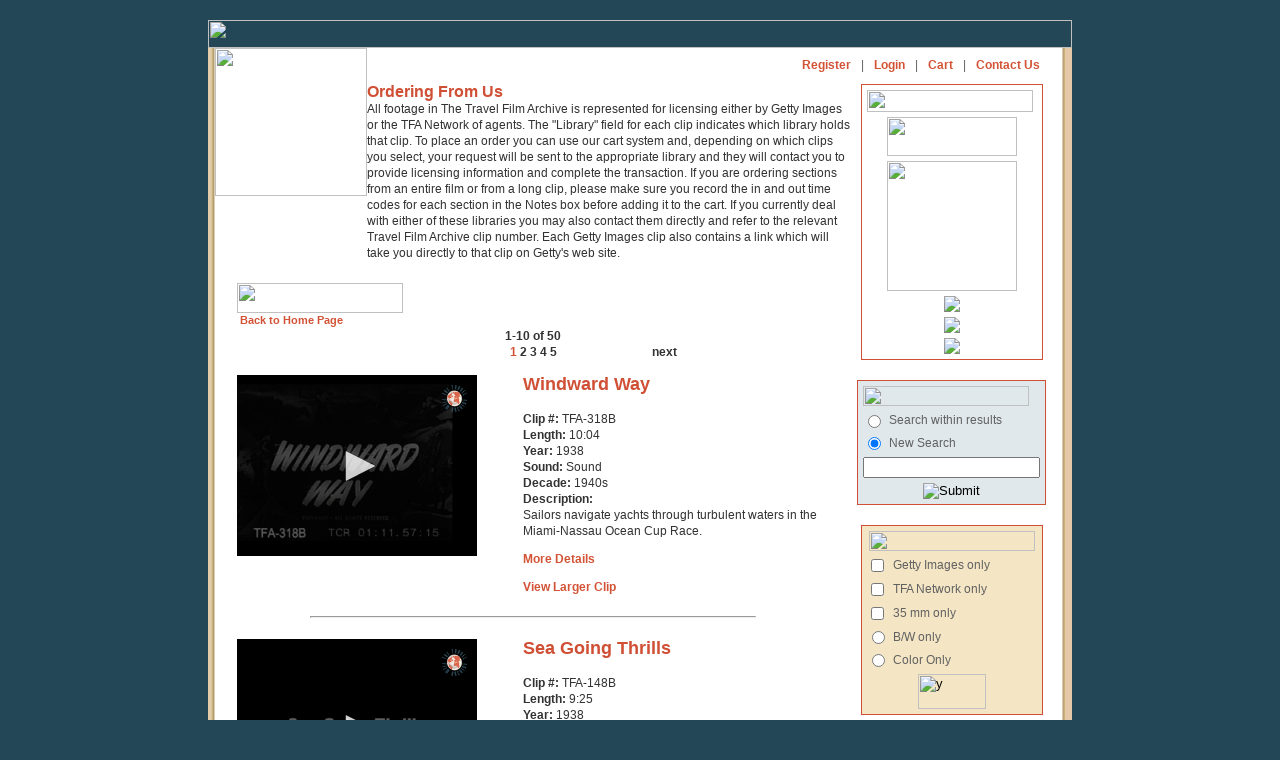

--- FILE ---
content_type: text/html; charset=UTF-8
request_url: https://www.travelfilmarchive.com/results.php?keywords=Sailing+Yacht+Atlantic+Ocean++++Amateur+film+Boats++1930s+B%2FW+WS+Yacht+on+sea+Transportation%2C+Outdoors%2C+Black+And+White%2C+Sailing%2C+Standing%2C+Wind%2C+Day%2C+Sea%2C+Tall%2C+Yacht%2C+Image+Created+1930s%2C+Mast%2C+Real+Time%2C+Cinematography%2C+Wide+Shot%2C+Archival%2C+Small+Group+Of+People%2C+Non-Urban+Scene%2C+Unrecognizable+Person%2C+Sail%2C+Documentary+Footage%2C+Horizon+Over+Water+16mm+B%2FW+0+1930s&startrow=0
body_size: 13982
content:
<HTML>
<HEAD>
<title>Results</title>
<META HTTP-EQUIV="Content-Type" CONTENT="text/html; charset=iso-8859-1">
<link rel="stylesheet" href="wfa.css" type="text/css">
<script type="application/javascript" src="https://content.jwplatform.com/libraries/3DGvpBSD.js"></script>
<SCRIPT TYPE="text/javascript">
<!--

function newImage(arg) {
	if (document.images) {
		rslt = new Image();
		rslt.src = arg;
		return rslt;
	}
}

function changeImages() {
	if (document.images && (preloadFlag == true)) {
		for (var i=0; i<changeImages.arguments.length; i+=2) {
			document[changeImages.arguments[i]].src = changeImages.arguments[i+1];
		}
	}
}

var preloadFlag = false;
function preloadImages() {
	if (document.images) {
		aboutus_nav_over = newImage("images/aboutus_nav-over.gif");
		filmmakers_nav_over = newImage("images/filmmakers_nav-over.gif");
		news_nav_over = newImage("images/news_nav-over.gif");
		licenseinfo_nav_over = newImage("images/licenseinfo_nav-over.gif");
		contact_nav_over = newImage("images/contact_nav-over.gif");
		contact_nav_aboutus_nav_over = newImage("images/contact_nav-aboutus_nav_ove.gif");
		preloadFlag = true;
	}
}
function MM_swapImgRestore() { //v3.0
  var i,x,a=document.MM_sr; for(i=0;a&&i<a.length&&(x=a[i])&&x.oSrc;i++) x.src=x.oSrc;
}
function MM_preloadImages() { //v3.0
  var d=document; if(d.images){ if(!d.MM_p) d.MM_p=new Array();
    var i,j=d.MM_p.length,a=MM_preloadImages.arguments; for(i=0; i<a.length; i++)
    if (a[i].indexOf("#")!=0){ d.MM_p[j]=new Image; d.MM_p[j++].src=a[i];}}
}

function MM_findObj(n, d) { //v4.01
  var p,i,x;  if(!d) d=document; if((p=n.indexOf("?"))>0&&parent.frames.length) {
    d=parent.frames[n.substring(p+1)].document; n=n.substring(0,p);}
  if(!(x=d[n])&&d.all) x=d.all[n]; for (i=0;!x&&i<d.forms.length;i++) x=d.forms[i][n];
  for(i=0;!x&&d.layers&&i<d.layers.length;i++) x=MM_findObj(n,d.layers[i].document);
  if(!x && d.getElementById) x=d.getElementById(n); return x;
}

function MM_swapImage() { //v3.0
  var i,j=0,x,a=MM_swapImage.arguments; document.MM_sr=new Array; for(i=0;i<(a.length-2);i+=3)
   if ((x=MM_findObj(a[i]))!=null){document.MM_sr[j++]=x; if(!x.oSrc) x.oSrc=x.src; x.src=a[i+2];}
}

// -->
</SCRIPT>	<script type="text/javascript" src="ufo.js"></script>
</HEAD>
<BODY BGCOLOR=#234757 LEFTMARGIN=0 TOPMARGIN=20 MARGINWIDTH=0 MARGINHEIGHT=20 ONLOAD="preloadImages();">
<div align="center">
<TABLE WIDTH=864 BORDER=0 CELLPADDING=0 CELLSPACING=0>
	<TR>
		<TD COLSPAN=10><IMG SRC="images/topwfa.gif" WIDTH=864 HEIGHT=28 ALT=""></TD>
	</TR>
	<TR>
		<TD BGCOLOR=#E4CCA9>
			<IMG SRC="images/spacer.gif" WIDTH=3 HEIGHT=667 ALT=""></TD>
		<TD BGCOLOR=#D8C79C>
			<IMG SRC="images/spacer.gif" WIDTH=1 HEIGHT=667 ALT=""></TD>
		<TD BGCOLOR=#C9B27E>
			<IMG SRC="images/spacer.gif" WIDTH=1 HEIGHT=667 ALT=""></TD>
		<TD BGCOLOR=#B09E78>
			<IMG SRC="images/spacer.gif" WIDTH=1 HEIGHT=667 ALT=""></TD>
		<TD BGCOLOR=#DFCBA8>
			<IMG SRC="images/spacer.gif" WIDTH=1 HEIGHT=667 ALT=""></TD>
		<TD BGCOLOR=#FEFCFD valign=top>
			<TABLE WIDTH=847 BORDER=0 CELLPADDING=0 CELLSPACING=0>
				<TR>
					<TD HEIGHT=538 valign=top BGCOLOR=#FFFFFF>
<TABLE WIDTH=833 BORDER=0 CELLPADDING=0 CELLSPACING=0>
	<TR>
		<TD width="152" ROWSPAN=2 valign="top">
			<a name="top"><A HREF="home.php">
			<IMG SRC="images/logo.gif" WIDTH=152 HEIGHT=148 BORDER=0 ALT=""></A><a href="#"></a></a>
		</TD>
		<TD HEIGHT=29 colspan="3" valign="top" BGCOLOR=#FFFFFF>
			<table width="100%"><tr>
				<td align="left">
		
<TABLE BORDER=0 CELLPADDING=0 CELLSPACING=0>
                  <tr>
                    <td><a href="/about-us.php" onMouseOut="MM_swapImgRestore()" onMouseOver="MM_swapImage('Image71','','images/aboutnav-roll.gif',1)"><img src="images/aboutnav.gif" name="Image71" width="49" height="17" border="0"></a></td>
                    <td><img src="images/spacer.gif" width="2" height="17" alt=""></td>
                    <td><img src="images/nav2_02.gif" width="9" height="17" alt=""></td>
                    <td><img src="images/spacer.gif" width="1" height="17" alt=""></td>
                    <td><a href="/film-makers.php" onMouseOut="MM_swapImgRestore()" onMouseOver="MM_swapImage('Image72','','images/filmamkers-roll.gif',1)"><img src="images/wwfa2a_03.gif" name="Image72" width="86" height="17" border="0"></a></td>
                    <td><img src="images/spacer.gif" width="2" height="17" alt=""></td>
                    <td><img src="images/nav2_04.gif" width="9" height="17" alt=""></td>
                    <td><img src="images/spacer.gif" width="1" height="17" alt=""></td>

                    <td><a href="/licensing-info.php" onMouseOut="MM_swapImgRestore()" onMouseOver="MM_swapImage('Image73','','images/licnav-roll.gif',1)"><img src="images/licnav.gif" name="Image73" width="51" height="17" border="0"></a></td>
                    <td><img src="images/spacer.gif" width="2" height="17" alt=""></td>
                    <td><img src="images/nav2_06.gif" width="8" height="17" alt=""></td>
                    <td><img src="images/spacer.gif" width="1" height="17" alt=""></td>
                    <td><a href="/clip-index.php" onMouseOut="MM_swapImgRestore()" onMouseOver="MM_swapImage('Image74','','images/browsenav-roll.gif',1)"><img src="images/browsenav.gif" name="Image74" width="73" height="17" border="0"></a></td>

                    <td><img src="images/spacer.gif" width="2" height="17" alt=""></td>
                    <td><img src="images/nav2_08.gif" width="8" height="17" alt=""></td>
                    <td><img src="images/spacer.gif" width="1" height="17" alt=""></td>
                    <td><a href="/links.php" onMouseOut="MM_swapImgRestore()" onMouseOver="MM_swapImage('Image75','','images/linksnav-roll.gif',1)"><img src="images/linksnav.gif" name="Image75" width="30" height="17" border="0"></a></td>

                    <td><img src="images/spacer.gif" width="2" height="17" alt=""></td>
                    <td><img src="images/nav2_10.gif" width="7" height="17" alt=""></td>
                    <td><img src="images/spacer.gif" width="2" height="17" alt=""></td>
                    <td><a href="/" onMouseOut="MM_swapImgRestore()" onMouseOver="MM_swapImage('Image76','','images/contactnav-roll.gif',1)"><img src="images/contactnav.gif" name="Image76" width="31" height="17" border="0"></a></td>
                  </tr>
<!--
	<TR>
		<TD>
			<A HREF="about-us.php"
				ONMOUSEOVER="changeImages('aboutus_nav', 'images/aboutus_nav-over.gif'); return true;"
				ONMOUSEOUT="changeImages('aboutus_nav', 'images/aboutus_nav.gif'); return true;">
				<IMG NAME="aboutus_nav" SRC="images/aboutus_nav.gif" WIDTH=58 HEIGHT=17 BORDER=0 ALT=""></A></TD>
		<TD>
			<A HREF="film-makers.php"
				ONMOUSEOVER="changeImages('filmmakers_nav', 'images/filmmakers_nav-over.gif'); return true;"
				ONMOUSEOUT="changeImages('filmmakers_nav', 'images/filmmakers_nav.gif'); return true;">
				<IMG NAME="filmmakers_nav" SRC="images/filmmakers_nav.gif" WIDTH=94 HEIGHT=17 BORDER=0 ALT=""></A></TD>
	
		<TD>
			<A HREF="licensing-info.php"
				ONMOUSEOVER="changeImages('licenseinfo_nav', 'images/licenseinfo_nav-over.gif'); return true;"
				ONMOUSEOUT="changeImages('licenseinfo_nav', 'images/licenseinfo_nav.gif'); return true;">
				<IMG NAME="licenseinfo_nav" SRC="images/licenseinfo_nav.gif" WIDTH=128 HEIGHT=17 BORDER=0 ALT=""></A></TD>
		<TD>
			<A HREF="contact.php"
				ONMOUSEOVER="changeImages('contact_nav', 'images/contact_nav-over.gif'); return true;"
				ONMOUSEOUT="changeImages('contact_nav', 'images/contact_nav.gif'); return true;">
				<IMG NAME="contact_nav" SRC="images/contact_nav.gif" WIDTH=45 HEIGHT=17 BORDER=0 ALT=""></A></TD>
		<TD>
			<A HREF="home.php"
				ONMOUSEOVER="changeImages('home_nav', 'images/home_nav-over.gif'); return true;"
				ONMOUSEOUT="changeImages('home_nav', 'images/home_nav.gif'); return true;">
				<IMG NAME="home_nav" SRC="images/home_nav.gif" WIDTH=43 HEIGHT=17 BORDER=0 ALT=""></A></TD>
		<TD>
			<IMG SRC="images/spacer.gif" WIDTH=8 HEIGHT=17 BORDER=0 ALT=""></A>
		</TD>
	</TR>
-->
</TABLE>
					</td>
					<td align="right">
<table border=0 cellpadding="5"  cellspacing="0">
    <tr>
        <td class="subnav"><a href="sign-up.php">Register</a></td>
        <td class="subnav">|</td>
        <td class="subnav"><a href="log-in.php">Login</a></td>
        <td class="subnav">|</td>
        <td class="subnav"><a href="cart.php">Cart </a></td>
        <td class="subnav">|</td>
        <td class="subnav"><a href="contact.php">Contact Us</a></td>
    </tr>
</table>
					</td>
				</tr>
			</table>
		</TD>
	</TR>
	<TR>
		<TD widthx="495" valign="top" class="txt">
		<p><span class="header2">Ordering From Us</span><br>
	All footage in The Travel Film Archive is represented for licensing either by Getty Images or the TFA Network of agents. The &quot;Library&quot; field for each clip indicates which library holds that clip. 		    To place an order you can use our cart system and, depending on which clips you select, your request will be sent to the appropriate library and they will contact you to provide licensing information and complete the transaction. If you are ordering sections from an entire film or from a long clip, please make sure you record the in and out time codes for each section in the Notes box before adding it to the cart. 

                      If you currently deal with either of these libraries you may also contact them directly and refer to the relevant Travel Film Archive clip number. Each Getty Images clip also contains a link which will take you directly to that clip on Getty's web site.</p>		</TD>
		<TD width="3" valign="top" class="txt"><IMG SRC="images/spacer.gif" WIDTH=3 HEIGHT=3 ALT=""></TD>
		<TD width="178" rowspan="2" align="center" valign="top" class="txt">
			<table width=180 border="0">
				<tr>
					<td bgcolor="#D05036" >
						<table width=180 border="0" bgcolor="#ffffff" cellpadding="0" cellspacing="5">
							<tr>
			<td><img src="images/partners.gif" width="166" height="22"></td>
		  </tr>
		   <tr>
			<td width="177" align="center"><a href="http://creative.gettyimages.com/source/home/home.aspx" target="new"><img src="images/gettylogo.gif" width="130" height="39" border="0"></a></td>
		  </tr>
		  <tr>
			<td align="center"><a href="http://www.globalimageworks.com/" target="new"><img src="images/giwlogo.gif" width="130" border="0"></a></td>
		  </tr>
		  <tr>
			<td align="center"><a href="http://www.aprilfilm.se/" target="new"><img src="images/aprilfilm.gif" border="0"></a></td>
		  </tr>
		  <tr>
			<td align="center"><a href="http://www.clipsandfootage.com/" target="new"><img src="images/cnflogo.gif" border="0"></a></td>
		  </tr>
		  <tr>
			<td align="center"><a href="http://www.atelierdesarchives.com/" target="new"><img src="images/Atelier_archives.gif" border="0"></a></td>
		  </tr>
		 </table></td></tr></table>

<form action="results.php?keywords=Sailing+Yacht+Atlantic+Ocean++++Amateur+film+Boats++1930s+B%2FW+WS+Yacht+on+sea+Transportation%2C+Outdoors%2C+Black+And+White%2C+Sailing%2C+Standing%2C+Wind%2C+Day%2C+Sea%2C+Tall%2C+Yacht%2C+Image+Created+1930s%2C+Mast%2C+Real+Time%2C+Cinematography%2C+Wide+Shot%2C+Archival%2C+Small+Group+Of+People%2C+Non-Urban+Scene%2C+Unrecognizable+Person%2C+Sail%2C+Documentary+Footage%2C+Horizon+Over+Water+16mm+B%2FW+0+1930s" method="post">
<br><table width=180 border="0">
		<tr>
		  <td  bgcolor="#D05036" ><table width=180 border="0" bgcolor="#E0E8EC" cellpadding="0" cellspacing="5">
			  <tr>
				<td colspan=2><img src="images/srch_again.gif" width="166" height="20"></td>
			  </tr>
					   <tr>
				  <td width="10"><input type="radio" name="again" value="within"></td>
				  <td width="170" class="subnav">Search within results </td>
				</tr>
   
			  <tr>
				<td class="subnav" valign="top"><input checked="checked" type="radio" name="again" value="new"></td>
				<td class="subnav" valign="top">New Search </td>
			  </tr>
			  <tr>
				<td colspan=2>
					<input name="keywords" type="text" class="TxtField" id="SrchTxt" maxlength="60">
		  
			 </td>
			  </tr>
			  <tr>
				<td colspan=2  class="smalltxt" align="center" valign="top"><input name="image" type="image" class="SearchBtn" src="images/srch_btn2.gif" alt="Submit" align="top"></td>
			  </tr>
		  </table>  </td>
		</tr>
	  </table>
</form>
<br>
<form action="results.php?keywords=Sailing+Yacht+Atlantic+Ocean++++Amateur+film+Boats++1930s+B%2FW+WS+Yacht+on+sea+Transportation%2C+Outdoors%2C+Black+And+White%2C+Sailing%2C+Standing%2C+Wind%2C+Day%2C+Sea%2C+Tall%2C+Yacht%2C+Image+Created+1930s%2C+Mast%2C+Real+Time%2C+Cinematography%2C+Wide+Shot%2C+Archival%2C+Small+Group+Of+People%2C+Non-Urban+Scene%2C+Unrecognizable+Person%2C+Sail%2C+Documentary+Footage%2C+Horizon+Over+Water+16mm+B%2FW+0+1930s" method="post">
		<table width=180 border="0">
		  <tr>
			<td width="282"  bgcolor="#D05036" ><table width=180 border="0" bgcolor="#F4E6C5" cellpadding="0" cellspacing="5">
			  <tr>
				<td colspan="2" align="center" valign="top" class="subnav"><img src="images/refinesearch.gif" width="166" height="20"></td>
			  </tr>

			  <tr>
				<td width="15" valign="top" class="subnav"><input  type="checkbox" name="library" value="getty"></td>
				<td width="170" valign="top" class="subnav">Getty Images only</td>
			  </tr>
			  <tr>
				<td class="subnav" valign="top"><input  type="checkbox" name="library" value="global"></td>
				<td class="subnav" valign="top">TFA Network only </td>
			  </tr>
			   <tr>
				<td class="subnav" valign="top"><input type="checkbox" name="format" value="35mm" ></td>
				<td class="subnav" valign="top">35 mm only </td>
			  </tr>
			  <tr>
				<td class="subnav" valign="top"><input type="radio" name="color" value="bw" ></td>
				<td class="subnav" valign="top">B/W only </td>
			  </tr>
			  <tr>
				<td class="subnav" valign="top"><input type="radio" name="color" value="color" ></td>
				<td class="subnav" valign="top">Color Only </td>
			  </tr>
			 
			  
			  <tr>
				<td colspan="2" align="center" valign="top" class="subnav"><input type="image" name="refine" value="y"  src="images/search_btn.gif" width="68" height="35"></td>
				</tr>
			</table></td>
		  </tr>
		</table>
</form>

<form action="results.php?keywords=Sailing+Yacht+Atlantic+Ocean++++Amateur+film+Boats++1930s+B%2FW+WS+Yacht+on+sea+Transportation%2C+Outdoors%2C+Black+And+White%2C+Sailing%2C+Standing%2C+Wind%2C+Day%2C+Sea%2C+Tall%2C+Yacht%2C+Image+Created+1930s%2C+Mast%2C+Real+Time%2C+Cinematography%2C+Wide+Shot%2C+Archival%2C+Small+Group+Of+People%2C+Non-Urban+Scene%2C+Unrecognizable+Person%2C+Sail%2C+Documentary+Footage%2C+Horizon+Over+Water+16mm+B%2FW+0+1930s" method="post" onSubmit="">&nbsp;&nbsp;&nbsp;&nbsp;
<table width=180 border="0">
	<tr>
		<td bgcolor="#D05036">
<!--
			<table width=180 border="0" bgcolor="#E0E8EC" cellpadding="0" cellspacing="0">
				<tr>
					<td colspan=3><img src="images/srch_header.gif" width="166" height="30"></td>
				</tr>
				<tr>
					<td  height="30">
							<input type="text" name="keywords" maxlength="60" class="TxtField" id="SrchTxt">
							&nbsp;&nbsp;<input type="image" src="images/srch_btn2.gif" alt="Submit" class="SearchBtn" align="absbottom">
					</td>
				</tr>
				<tr>
				</tr>
			</table>	
-->
			<table width=180 border="0" bgcolor="#F4E6C5" cellpadding="0" cellspacing="3">
				<tr>
					<td colspan=3><img src="images/browse_region.gif" width="166" height="18">
						  </span>
					</td>
				</tr> 
			<tr><td colspan="3">
			<table width="100%" border="0" cellpadding="0" cellspacing="0">
			
                       <tr>
                  <td width="10"><input type="radio" name="browseagain" value="within"></td>
                  <td width="100" class="subnav">Search within results </td>
                </tr>

              <tr>
                <td class="subnav" valign="top"><input checked="checked" type="radio" name="browseagain" value="new"></td>
                <td class="subnav" valign="top">New Search </td>
              </tr>
			</table>
			</td></tr>
				<tr>
					<td colspan=3><img src="images/browse_loc.gif"></td>
				</tr> 
				<tr>
					<td colspan=3>
						&nbsp;
						<select name="region_id" >
<option value="">All Regions</option>
	<option value="1">Africa</option>
	<option value="19">Antarctica</option>
	<option value="20">Arctic</option>
	<option value="16">Asia</option>
	<option value="18">Atlantic Ocean</option>
	<option value="3">Australia</option>
	<option value="4">Caribbean</option>
	<option value="5">Central America</option>
	<option value="6">Central Asia</option>
	<option value="7">Europe</option>
	<option value="8">Far East</option>
	<option value="9">Middle East</option>
	<option value="10">North America</option>
	<option value="12">South America</option>
	<option value="17">South Asia</option>
	<option value="13">South Pacific</option>
	<option value="15">World</option>
</select>
					</td>
				</tr>
				<tr>
					<td valign=top colspan=3>
						&nbsp;
						<select name="country_id" >
<option value="">All Countries</option>
	<option value="54">Algeria</option>
	<option value="109">Antigua</option>
	<option value="53">Argentina</option>
	<option value="66">Australia</option>
	<option value="10">Austria</option>
	<option value="91">Bahamas</option>
	<option value="23">Bali</option>
	<option value="100">Barbados</option>
	<option value="11">Belgium</option>
	<option value="70">Bermuda</option>
	<option value="43">Bolivia</option>
	<option value="51">Borneo</option>
	<option value="44">Brazil</option>
	<option value="126">Burma</option>
	<option value="87">Cambodia</option>
	<option value="28">Canada</option>
	<option value="152">Canary Islands</option>
	<option value="59">Ceylon</option>
	<option value="143">Chad</option>
	<option value="131">Chile</option>
	<option value="21">China</option>
	<option value="45">Colombia</option>
	<option value="96">Congo</option>
	<option value="149">Croatia</option>
	<option value="84">Cuba</option>
	<option value="94">Curacao</option>
	<option value="102">Cyprus</option>
	<option value="133">Czechslovakia</option>
	<option value="12">Denmark</option>
	<option value="139">Dominica</option>
	<option value="78">Dutch Guiana</option>
	<option value="120">Ecuador</option>
	<option value="1">Egypt</option>
	<option value="130">El Salvador</option>
	<option value="13">England</option>
	<option value="2">Ethiopia</option>
	<option value="76">Fiji</option>
	<option value="129">Finland</option>
	<option value="14">France</option>
	<option value="140">Freeport</option>
	<option value="89">Germany</option>
	<option value="115">Ghana</option>
	<option value="82">Gibraltar</option>
	<option value="15">Greece</option>
	<option value="86">Greenland</option>
	<option value="101">Grenada</option>
	<option value="71">Guam</option>
	<option value="20">Guatemala</option>
	<option value="142">Guyana</option>
	<option value="119">Haiti</option>
	<option value="16">Holland</option>
	<option value="97">Hong Kong</option>
	<option value="31">Iceland</option>
	<option value="7">India</option>
	<option value="62">Indonesia</option>
	<option value="75">Iran</option>
	<option value="57">Ireland</option>
	<option value="26">Israel</option>
	<option value="17">Italy</option>
	<option value="5">Jamaica</option>
	<option value="65">Japan</option>
	<option value="24">Java</option>
	<option value="118">Jordan</option>
	<option value="88">Kenya</option>
	<option value="77">Korea</option>
	<option value="151">Latvia</option>
	<option value="106">Lebanon</option>
	<option value="138">Liberia</option>
	<option value="153">Macao</option>
	<option value="85">Madeira</option>
	<option value="122">Malaysia</option>
	<option value="125">Mallorca</option>
	<option value="146">Malta</option>
	<option value="121">Manchuria</option>
	<option value="55">Martinique</option>
	<option value="6">Mexico</option>
	<option value="61">Monaco</option>
	<option value="117">Montserrat</option>
	<option value="3">Morocco</option>
	<option value="72">Nassau</option>
	<option value="67">Nepal</option>
	<option value="111">New foundland</option>
	<option value="81">New Guinea</option>
	<option value="47">New Zealand</option>
	<option value="116">Nigeria</option>
	<option value="18">Norway</option>
	<option value="145">Nova Scotia</option>
	<option value="141">Pago Pago</option>
	<option value="8">Pakistan</option>
	<option value="60">Palestine</option>
	<option value="73">Panama</option>
	<option value="79">Peru</option>
	<option value="22">Philippines</option>
	<option value="92">Poland</option>
	<option value="105">Polynesia</option>
	<option value="50">Portugal</option>
	<option value="134">Puerto Rico</option>
	<option value="148">Roumania</option>
	<option value="74">Russia</option>
	<option value="98">Samoa</option>
	<option value="144">San Marino</option>
	<option value="147">Saudi Arabia</option>
	<option value="90">Scotland</option>
	<option value="124">Senegal</option>
	<option value="128">Singapore</option>
	<option value="103">Solomon Islands</option>
	<option value="104">South Africa</option>
	<option value="19">Spain</option>
	<option value="9">Sri Lanka</option>
	<option value="137">St Lucia</option>
	<option value="123">St Vincent</option>
	<option value="69">Sudan</option>
	<option value="63">Sumatra</option>
	<option value="52">Sweden</option>
	<option value="56">Switzerland</option>
	<option value="68">Syria</option>
	<option value="114">Tahiti</option>
	<option value="110">Tanganyika</option>
	<option value="132">Tanzania</option>
	<option value="25">Thailand</option>
	<option value="58">Tibet</option>
	<option value="108">Tobago</option>
	<option value="136">Tonga</option>
	<option value="93">Trinidad</option>
	<option value="4">Tunisia</option>
	<option value="83">Turkey</option>
	<option value="150">Ukraine</option>
	<option value="49">United States</option>
	<option value="107">Uruguay</option>
	<option value="99">Vanuatu</option>
	<option value="95">Venezuela</option>
	<option value="127">Virgin Islands</option>
	<option value="113">Yugoslavia</option>
	<option value="135">Zimbabwe</option>
</select>
					</td>
				</tr>
				<tr>
					<td valign=top colspan=3>
						&nbsp;
						<select name="state_id" >
<option value="">All States</option>
	<option value="AK">Alaska</option>
	<option value="AL">Alabama</option>
	<option value="AR">Arkansas</option>
	<option value="AZ">Arizona</option>
	<option value="CA">California</option>
	<option value="CO">Colorado</option>
	<option value="CT">Connecticut</option>
	<option value="FL">Florida</option>
	<option value="GA">Georgia</option>
	<option value="HI">Hawaii</option>
	<option value="ID">Idaho</option>
	<option value="IL">Illinois</option>
	<option value="IN">Indiana</option>
	<option value="KY">Kentucky</option>
	<option value="LA">Louisiana</option>
	<option value="MA">Massachusetts</option>
	<option value="MD">Maryland</option>
	<option value="ME">Maine</option>
	<option value="MI">Michigan</option>
	<option value="MN">Minnesota</option>
	<option value="MO">Missouri</option>
	<option value="MS">Mississippi</option>
	<option value="MT">Montana</option>
	<option value="NC">North Carolina</option>
	<option value="ND">North Dakota</option>
	<option value="NE">Nebraska</option>
	<option value="NH">New Hampshire</option>
	<option value="NJ">New Jersey</option>
	<option value="NM">New Mexico</option>
	<option value="NV">Nevada</option>
	<option value="NY">New York</option>
	<option value="OH">Ohio</option>
	<option value="OK">Oklahoma</option>
	<option value="OR">Oregon</option>
	<option value="PA">Pennsylvania</option>
	<option value="RI">Rhode Island</option>
	<option value="SC">South Carolina</option>
	<option value="SD">South Dakota</option>
	<option value="TN">Tennessee</option>
	<option value="TX">Texas</option>
	<option value="UT">Utah</option>
	<option value="VA">Virginia</option>
	<option value="VT">Vermont</option>
	<option value="WA">Washington</option>
	<option value="WI">Wisconsin</option>
	<option value="WY">Wyoming</option>
	<option value="AB">Alberta</option>
	<option value="BC">British Columbia</option>
	<option value="MB">Manitoba</option>
	<option value="ON">Ontario</option>
	<option value="QC">Quebec</option>
</select>
					</td>
				</tr>
				<tr>
					<td valign=top colspan=3>
						&nbsp;
						<select name="city_id" >
<option value="">All Cities</option>
	<option value="163">Acapulco</option>
	<option value="62">Addis Ababa</option>
	<option value="102">Adelaide</option>
	<option value="112">Alexanria</option>
	<option value="36">Algiers</option>
	<option value="73">Alkmaar</option>
	<option value="15">Amsterdam</option>
	<option value="150">Anchorage</option>
	<option value="95">Angkor</option>
	<option value="47">Antibes</option>
	<option value="159">Aspen</option>
	<option value="16">Athens</option>
	<option value="97">Atlantic City</option>
	<option value="175">Auckland</option>
	<option value="135">Baltimore</option>
	<option value="209">Banff</option>
	<option value="131">Bangkok</option>
	<option value="204">Barcelona</option>
	<option value="128">Beirut</option>
	<option value="130">Belo Horizonte</option>
	<option value="80">Benares</option>
	<option value="198">Berlin</option>
	<option value="152">Berne</option>
	<option value="44">Bethlehem</option>
	<option value="125">Bogota</option>
	<option value="46">Bombay</option>
	<option value="118">Boston</option>
	<option value="126">Bridgetown</option>
	<option value="63">Bruges</option>
	<option value="8">Brussels</option>
	<option value="37">Buenos Aires</option>
	<option value="34">Cairo</option>
	<option value="14">Cannes</option>
	<option value="172">Cape Canaveral</option>
	<option value="183">Cape Town</option>
	<option value="110">Caracas</option>
	<option value="39">Carthage</option>
	<option value="201">Caserta</option>
	<option value="19">Chicago</option>
	<option value="212">Cincinnati</option>
	<option value="182">Cleveland</option>
	<option value="103">Cognac</option>
	<option value="81">Colombo</option>
	<option value="196">Colorado Springs</option>
	<option value="11">Copenhagen</option>
	<option value="188">Cusco</option>
	<option value="140">Dakar</option>
	<option value="70">Damascus</option>
	<option value="25">Deauville</option>
	<option value="213">Delhi</option>
	<option value="169">Detroit</option>
	<option value="72">Doorn</option>
	<option value="113">Dover</option>
	<option value="33">Dublin</option>
	<option value="192">East Lansing</option>
	<option value="211">Edinburgh</option>
	<option value="191">El Monte</option>
	<option value="151">Fairbanks</option>
	<option value="193">Flint</option>
	<option value="186">Fontainebleau</option>
	<option value="104">Fort de France</option>
	<option value="157">Frankfurt</option>
	<option value="146">Freudenstadt</option>
	<option value="129">Funchal</option>
	<option value="116">Geneva</option>
	<option value="68">Giza</option>
	<option value="65">Granada</option>
	<option value="155">Grand Rapids</option>
	<option value="42">Haifa</option>
	<option value="178">Hanover</option>
	<option value="89">Havana</option>
	<option value="120">Hebron</option>
	<option value="147">Heidelberg</option>
	<option value="96">Helena</option>
	<option value="99">Hong Kong</option>
	<option value="78">Honolulu</option>
	<option value="161">Indianapolis</option>
	<option value="153">Interlaken</option>
	<option value="88">Istanbul</option>
	<option value="52">Jaffa</option>
	<option value="79">Jaipur</option>
	<option value="61">Jakarta</option>
	<option value="43">Jerusalem</option>
	<option value="208">Johannesburg</option>
	<option value="83">Kairouan</option>
	<option value="35">Kairwan</option>
	<option value="136">Kingston</option>
	<option value="173">Kingstown</option>
	<option value="149">Konigswinter</option>
	<option value="216">Kyiv</option>
	<option value="86">La Paz</option>
	<option value="154">Lansing</option>
	<option value="134">Las Cruces</option>
	<option value="164">Las Vegas</option>
	<option value="91">Lausanne</option>
	<option value="27">Le Havre</option>
	<option value="210">Lexington</option>
	<option value="171">Lhasa</option>
	<option value="194">Lima</option>
	<option value="31">Lisbon</option>
	<option value="3">London</option>
	<option value="69">Los Angeles</option>
	<option value="53">Lourdes</option>
	<option value="45">Luxor</option>
	<option value="59">Malabar</option>
	<option value="75">Manila</option>
	<option value="133">Marrakesh</option>
	<option value="156">Memphis</option>
	<option value="121">Mexico City</option>
	<option value="66">Miami</option>
	<option value="67">Miami Beach</option>
	<option value="74">Middleburg</option>
	<option value="114">Milwaukee</option>
	<option value="180">Minneapolis</option>
	<option value="215">Mombasa</option>
	<option value="29">Mont-St.-Michel</option>
	<option value="195">Montauk</option>
	<option value="49">Monte Carlo</option>
	<option value="127">Montevideo</option>
	<option value="167">Montreal</option>
	<option value="218">Montreux</option>
	<option value="160">Moscow</option>
	<option value="206">Munich</option>
	<option value="179">Nairobi</option>
	<option value="122">Naples</option>
	<option value="108">Nassau</option>
	<option value="214">New Delhi</option>
	<option value="18">New York</option>
	<option value="100">Niagara Falls</option>
	<option value="12">Nice</option>
	<option value="1">Oberammergau</option>
	<option value="158">Ocho Rios</option>
	<option value="132">Ottawa</option>
	<option value="60">Padang</option>
	<option value="144">Palma</option>
	<option value="54">Pamplona</option>
	<option value="2">Paris</option>
	<option value="139">Patzcuaro</option>
	<option value="76">Peking</option>
	<option value="124">Philadelphia</option>
	<option value="162">Phoenix</option>
	<option value="143">Pinehurst</option>
	<option value="199">Pisa</option>
	<option value="168">Pittsburg</option>
	<option value="190">Plymouth</option>
	<option value="187">Pompeii</option>
	<option value="141">Port Au Prince</option>
	<option value="106">Port of Spain</option>
	<option value="119">Portland</option>
	<option value="177">Prague</option>
	<option value="185">Providence</option>
	<option value="94">Quebec</option>
	<option value="58">Rabat</option>
	<option value="111">Rangoon</option>
	<option value="197">Reno</option>
	<option value="101">Reykjavik</option>
	<option value="217">Riga</option>
	<option value="55">Rio de Janeiro</option>
	<option value="84">Rochester</option>
	<option value="4">Rome</option>
	<option value="145">Rothenberg</option>
	<option value="56">Rouen</option>
	<option value="48">Saint-Jean-Cap-Ferrat</option>
	<option value="142">Salt Lake City</option>
	<option value="181">San Diego</option>
	<option value="17">San Francisco</option>
	<option value="117">Santa Barbara</option>
	<option value="166">Santa Fe</option>
	<option value="92">Santiago</option>
	<option value="85">Sao Paolo</option>
	<option value="90">Sao Paulo</option>
	<option value="40">Sarasota</option>
	<option value="98">Scottsdale</option>
	<option value="176">Seattle</option>
	<option value="105">Segovia</option>
	<option value="200">Seoul</option>
	<option value="64">Seville</option>
	<option value="77">Shanghai</option>
	<option value="202">Siena</option>
	<option value="30">Singapore</option>
	<option value="137">St George</option>
	<option value="207">St Louis</option>
	<option value="38">St Petersburg</option>
	<option value="107">St Pierre</option>
	<option value="165">St. Augustine</option>
	<option value="26">St. Malo</option>
	<option value="32">Stockholm</option>
	<option value="174">Sydney</option>
	<option value="51">Tel Aviv</option>
	<option value="205">Tokyo</option>
	<option value="170">Toronto</option>
	<option value="138">Tucson</option>
	<option value="21">Tunis</option>
	<option value="189">Varanasi</option>
	<option value="6">Venice</option>
	<option value="7">Verona</option>
	<option value="24">Versailles</option>
	<option value="9">Vienna</option>
	<option value="50">Villefranche</option>
	<option value="71">Washington</option>
	<option value="123">Watkins Glen</option>
	<option value="148">Wiesbaden</option>
	<option value="109">Willemstad</option>
	<option value="41">Williamsburg</option>
	<option value="184">Williston</option>
	<option value="82">Yalta</option>
	<option value="93">Youngstown</option>
	<option value="28">Ypres</option>
	<option value="115">Zurich</option>
</select>
					</td>
				</tr>
				<tr>
					<td><img src="images/spacer.gif" height="3"></td>
				</tr>
				<tr>
					<td colspan=3><img src="images/browse_filmmaker.gif"></td>
				</tr>
				<tr>
					<td colspan=3>
						&nbsp;
						<select name="filmmaker_id" >
<option value="">All Filmmakers</option>
	<option value="4">Andre de la Varre</option>
	<option value="28">Andre de la Varre Jr.</option>
	<option value="27">Armand Denis</option>
	<option value="3">Burton Holmes</option>
	<option value="38">Capt. John Noel</option>
	<option value="6">Carl Dudley</option>
	<option value="18">Clyde L. Eddy</option>
	<option value="44">D.W. Griffith</option>
	<option value="22">Deane H. Dickason</option>
	<option value="40">Donald MacMillan</option>
	<option value="42">Edward Curtis</option>
	<option value="14">Emerson Yorke</option>
	<option value="5">Eugene Castle</option>
	<option value="49">Frank Hurley</option>
	<option value="29">Gardner Wells</option>
	<option value="33">George M Dyott</option>
	<option value="19">Grantland Rice</option>
	<option value="37">Harold Jenkins</option>
	<option value="39">Harry Atwood</option>
	<option value="34">Herford T Cowling</option>
	<option value="15">Irving Hartley</option>
	<option value="31">Irving Lerner</option>
	<option value="20">J B Harnett</option>
	<option value="9">James A. Fitzpatrick</option>
	<option value="24">Joris Ivens</option>
	<option value="10">Julien Bryan</option>
	<option value="17">Leslie Winik</option>
	<option value="30">M.E. Diemer</option>
	<option value="45">Mack Sennett</option>
	<option value="13">Martin & Osa Johnson</option>
	<option value="16">Myron Zobel</option>
	<option value="47">Pan American Airways</option>
	<option value="23">Pare Lorentz</option>
	<option value="12">Pat Dowling</option>
	<option value="26">Paul Hoefler</option>
	<option value="41">Paul Rotha</option>
	<option value="35">Phil Rich</option>
	<option value="21">Rene Moreau</option>
	<option value="43">Robert Flaherty</option>
	<option value="7">Thomas Edison</option>
	<option value="25">Toby Anguish</option>
	<option value="8">Walter Bugman</option>
	<option value="48">Walter Futter</option>
	<option value="46">Willard Van Dyke</option>
</select>
					</td>
				</tr>
				<tr>
					<td><img src="images/spacer.gif" height="3"></td>
				</tr>
				<tr>
					<td colspan=3><img src="images/browse_decade.gif"></td>
				</tr>
				<tr>
					<td xwidth=60>
						&nbsp;
						<select name="decade_start" >
	<option value="Any">Any</option>
	<option value="1890s">1890s</option>
	<option value="1900s">1900s</option>
	<option value="1910s">1910s</option>
	<option value="1920s">1920s</option>
	<option value="1930s">1930s</option>
	<option value="1940s">1940s</option>
	<option value="1950s">1950s</option>
	<option value="1960s">1960s</option>
</select>
					</td>
					<td class="subnav">&nbsp;to&nbsp;</td>
					<td xwidth=60 valign="top">
						<select name="decade_end" >
	<option value="Any">Any</option>
	<option value="1890s">1890s</option>
	<option value="1900s">1900s</option>
	<option value="1910s">1910s</option>
	<option value="1920s">1920s</option>
	<option value="1930s">1930s</option>
	<option value="1940s">1940s</option>
	<option value="1950s">1950s</option>
	<option value="1960s">1960s</option>
</select>
					</td>
				</tr>
				<tr>
					<td><img src="images/spacer.gif" height="3"></td>
				</tr>
				<tr>
					<td colspan=3><img src="images/browse_subject.gif"></td>
				</tr>
				<tr>
					<td valign=top colspan=3>
						&nbsp;
						<select name="subject_id" >
<option value="">All Subjects</option>
	<option value="43">Aerial</option>
	<option value="97">Agriculture</option>
	<option value="1">Air Travel</option>
	<option value="4">Airplanes</option>
	<option value="63">Amateur film</option>
	<option value="20">Amusements</option>
	<option value="53">Animals</option>
	<option value="55">Archaeological Sites</option>
	<option value="144">Arctic</option>
	<option value="14">Art</option>
	<option value="118">Auto Racing</option>
	<option value="96">Automobiles</option>
	<option value="19">Beaches</option>
	<option value="82">Beauty Pageants</option>
	<option value="37">Bicycles</option>
	<option value="17">Boats</option>
	<option value="45">Bridges</option>
	<option value="11">Buses</option>
	<option value="136">Business</option>
	<option value="39">Cable Cars</option>
	<option value="122">Camping</option>
	<option value="61">Canals</option>
	<option value="65">Cartoon</option>
	<option value="117">Castles</option>
	<option value="113">Caves</option>
	<option value="13">Chateaux</option>
	<option value="44">Children</option>
	<option value="15">Churches</option>
	<option value="77">Circus</option>
	<option value="91">Clothing</option>
	<option value="48">Coastline</option>
	<option value="33">Commerce</option>
	<option value="101">Communications</option>
	<option value="102">Conservation</option>
	<option value="68">Construction</option>
	<option value="87">Cooking</option>
	<option value="40">Country Road</option>
	<option value="108">Crime</option>
	<option value="12">Crowds</option>
	<option value="22">Dancing</option>
	<option value="71">Disasters</option>
	<option value="85">Dogs</option>
	<option value="21">Domestic Chores</option>
	<option value="88">Education</option>
	<option value="103">Electricity</option>
	<option value="75">Environment</option>
	<option value="132">Exercise</option>
	<option value="74">Explorers</option>
	<option value="52">Factories</option>
	<option value="46">Famous Buildings</option>
	<option value="51">Farming</option>
	<option value="90">Fashion</option>
	<option value="49">Fashions</option>
	<option value="54">Festivals</option>
	<option value="95">Finance</option>
	<option value="5">Fishing</option>
	<option value="78">Floods</option>
	<option value="129">Flowers</option>
	<option value="7">Food</option>
	<option value="139">Fossils</option>
	<option value="70">Fountains</option>
	<option value="58">Funerals</option>
	<option value="112">Gambling</option>
	<option value="72">Gardens</option>
	<option value="83">Golf</option>
	<option value="107">Government</option>
	<option value="134">Guns</option>
	<option value="36">Harbors</option>
	<option value="8">Hats</option>
	<option value="73">Hobbies</option>
	<option value="133">Home Movies</option>
	<option value="23">Horses</option>
	<option value="35">Hotels</option>
	<option value="69">Hunting</option>
	<option value="98">Hurricanes</option>
	<option value="138">Inventions</option>
	<option value="121">Magic</option>
	<option value="89">Manufacturing</option>
	<option value="64">Markets</option>
	<option value="94">Medicine</option>
	<option value="38">Military</option>
	<option value="76">Mining</option>
	<option value="143">Money</option>
	<option value="30">Monument</option>
	<option value="27">Mountain Climbing</option>
	<option value="124">Movie Stars</option>
	<option value="126">Museum</option>
	<option value="24">Musical Instruments</option>
	<option value="42">National Parks</option>
	<option value="116">Native Americans</option>
	<option value="67">Native Life</option>
	<option value="115">Newsreel</option>
	<option value="3">Ocean Liners</option>
	<option value="100">Oil</option>
	<option value="86">Orchestra</option>
	<option value="26">Outdoor Work</option>
	<option value="79">Parades</option>
	<option value="32">Performers</option>
	<option value="142">Photography</option>
	<option value="6">Police</option>
	<option value="140">Politics</option>
	<option value="84">Polo</option>
	<option value="9">POV</option>
	<option value="81">Railroads</option>
	<option value="25">Recreation</option>
	<option value="105">Religion</option>
	<option value="62">Religious Buildings</option>
	<option value="50">Resorts</option>
	<option value="47">Restaurants</option>
	<option value="34">Rivers</option>
	<option value="80">Royalty</option>
	<option value="92">Schools</option>
	<option value="109">Science</option>
	<option value="130">Shops</option>
	<option value="114">Signs</option>
	<option value="119">Skiing</option>
	<option value="56">Smoking</option>
	<option value="28">Sports</option>
	<option value="29">Street Scene</option>
	<option value="57">Telephone</option>
	<option value="110">Television</option>
	<option value="16">Theatres</option>
	<option value="93">Timber</option>
	<option value="120">Tobacco</option>
	<option value="127">Tourists</option>
	<option value="59">Traditional Costumes</option>
	<option value="10">Traffic</option>
	<option value="2">Train Travel</option>
	<option value="141">Trees</option>
	<option value="137">Trucks</option>
	<option value="66">Volcanos</option>
	<option value="106">War</option>
	<option value="104">Water</option>
	<option value="111">Waterfall</option>
	<option value="131">Wedding</option>
	<option value="18">Wine</option>
	<option value="31">Workers</option>
	<option value="123">World War I</option>
	<option value="99">World War II</option>
	<option value="60">World's Fair</option>
</select>
					</td>
				</tr>
				<tr>
					<td colspan=3 align="center" valign=top><input type="image" class="SearchBtn" src="images/search_btn.gif" alt="Submit" align="middle">
					</td>
				</tr>
			</table>
<!--
			<table width=180 border="0" bgcolor="#FBF7E6" cellpadding="0" cellspacing="0">		
				<tr>
					<td class="subnav" valign="top" >
						<table cellpadding="0">
							<tr>
								<td colspan="3" class="smalltxt">&nbsp;&nbsp;<strong>Set your Search and Browse defaults:</strong></td>
							</tr>
							<tr>
								<td class="smalltxt">&nbsp;&nbsp;<strong>Display:</strong></td>
								<td class="smalltxt">
									<input checked="checked" type="radio" name="clip" value="n">
						  			All records</td><td class="smalltxt">
<input  type="radio" name="clip" value="y">
						 			Only records w/ clips
								</td>
							</tr>
							<tr>
								<td></td>
								<td colspan="2" class="smalltxt">
									<input  type="radio" name="clip" value="f">
						 			Entire films only<br>
								</td>
							</tr>
						</table>
					</td>
				</tr>
				<tr>
					<td class="subnav" valign="top">
						<table>
							<tr>
								<td  class="smalltxt">&nbsp;&nbsp;<strong>Show records:</strong></td><td class="smalltxt">
									<input  type="radio" name="num" value="5">5</td><td  class="smalltxt">
									<input checked="checked" type="radio" name="num" value="10">10</td> <td class="smalltxt">
									<input  type="radio" name="num" value="20">20
								</td>
							</tr>
						</table>
					</td>
				</tr>
			</table>
-->
		</td>
	</tr>
</table><br><table width=180 border="0">
	<tr>
		<td bgcolor="#D05036">
			<table width=180 border="0" bgcolor="#E0E8EC" cellpadding="0" cellspacing="3">
				<tr>
					<td colspan=3>&nbsp;&nbsp;<a href="/clip-index.php">View Our Index</a>
						  </span>
					</td>
				</tr> 
			</table>
		</td>
	</tr> 
</table>
</form>
				
		</TD>
	</TR>
	<TR>
		<TD colspan="2" valign="top">
			<table border=0 cellpadding="10"><tr><td >
<table width="100%" border="0" cellpadding="5" cellspacing="5">
	<tr>
		<td colspan="3" valign="top" class="smalltxt"><img src="images/srchresults.gif" width="166" height="30"><br>
<a href="/">&nbsp;Back to Home Page</a>
			<center>
<span class="pagernumbers">1-10 of 50</span><table cellpadding=0 cellspacing=0 border=0 width="100%"><tr>
<td align=right width=30%>
</td>
<td align=center width="40%">
<span class="navnumberon">1</span>
<a class="navnumber" href="?keywords=Sailing+Yacht+Atlantic+Ocean++++Amateur+film+Boats++1930s+B%2FW+WS+Yacht+on+sea+Transportation%2C+Outdoors%2C+Black+And+White%2C+Sailing%2C+Standing%2C+Wind%2C+Day%2C+Sea%2C+Tall%2C+Yacht%2C+Image+Created+1930s%2C+Mast%2C+Real+Time%2C+Cinematography%2C+Wide+Shot%2C+Archival%2C+Small+Group+Of+People%2C+Non-Urban+Scene%2C+Unrecognizable+Person%2C+Sail%2C+Documentary+Footage%2C+Horizon+Over+Water+16mm+B%2FW+0+1930s&startrow=10">2</a>
<a class="navnumber" href="?keywords=Sailing+Yacht+Atlantic+Ocean++++Amateur+film+Boats++1930s+B%2FW+WS+Yacht+on+sea+Transportation%2C+Outdoors%2C+Black+And+White%2C+Sailing%2C+Standing%2C+Wind%2C+Day%2C+Sea%2C+Tall%2C+Yacht%2C+Image+Created+1930s%2C+Mast%2C+Real+Time%2C+Cinematography%2C+Wide+Shot%2C+Archival%2C+Small+Group+Of+People%2C+Non-Urban+Scene%2C+Unrecognizable+Person%2C+Sail%2C+Documentary+Footage%2C+Horizon+Over+Water+16mm+B%2FW+0+1930s&startrow=20">3</a>
<a class="navnumber" href="?keywords=Sailing+Yacht+Atlantic+Ocean++++Amateur+film+Boats++1930s+B%2FW+WS+Yacht+on+sea+Transportation%2C+Outdoors%2C+Black+And+White%2C+Sailing%2C+Standing%2C+Wind%2C+Day%2C+Sea%2C+Tall%2C+Yacht%2C+Image+Created+1930s%2C+Mast%2C+Real+Time%2C+Cinematography%2C+Wide+Shot%2C+Archival%2C+Small+Group+Of+People%2C+Non-Urban+Scene%2C+Unrecognizable+Person%2C+Sail%2C+Documentary+Footage%2C+Horizon+Over+Water+16mm+B%2FW+0+1930s&startrow=30">4</a>
<a class="navnumber" href="?keywords=Sailing+Yacht+Atlantic+Ocean++++Amateur+film+Boats++1930s+B%2FW+WS+Yacht+on+sea+Transportation%2C+Outdoors%2C+Black+And+White%2C+Sailing%2C+Standing%2C+Wind%2C+Day%2C+Sea%2C+Tall%2C+Yacht%2C+Image+Created+1930s%2C+Mast%2C+Real+Time%2C+Cinematography%2C+Wide+Shot%2C+Archival%2C+Small+Group+Of+People%2C+Non-Urban+Scene%2C+Unrecognizable+Person%2C+Sail%2C+Documentary+Footage%2C+Horizon+Over+Water+16mm+B%2FW+0+1930s&startrow=40">5</a>
</td>
<td align=left width=30%>
<a class="navtext" href="?keywords=Sailing+Yacht+Atlantic+Ocean++++Amateur+film+Boats++1930s+B%2FW+WS+Yacht+on+sea+Transportation%2C+Outdoors%2C+Black+And+White%2C+Sailing%2C+Standing%2C+Wind%2C+Day%2C+Sea%2C+Tall%2C+Yacht%2C+Image+Created+1930s%2C+Mast%2C+Real+Time%2C+Cinematography%2C+Wide+Shot%2C+Archival%2C+Small+Group+Of+People%2C+Non-Urban+Scene%2C+Unrecognizable+Person%2C+Sail%2C+Documentary+Footage%2C+Horizon+Over+Water+16mm+B%2FW+0+1930s&startrow=10">next</a></td>
</tr></table>
			</center>
			</td>
		  </tr>
	<tr> 
		<td width="223" valign="top">

<div id="TFA-318B">Loading the player...</div>
<script type="text/javascript">
var playerInstance = jwplayer("TFA-318B");
playerInstance.setup({
    file: "http://media2.travelfilmarchive.com/media83793445/mp4/TFA-318B.mp4",
    image: "media/keyframes/TFA-318B.jpg",
    width: 240,
    height: 181,
    title: '',
    description: 'Video Clip',
    mediaid: 'TFA-318B'
});
</script>
</td>
		<td width="16"></td>
		<td width="306" valign="top"><p class="header">Windward Way<br>
			<p class="txt"><strong>Clip #: </strong>TFA-318B<br>
			<strong>Length: </strong>10:04<br>
			<strong>Year: </strong>1938<br>
			<strong>Sound: </strong>Sound<br>
			<strong>Decade: </strong>1940s<br>
			<strong>Description: </strong>
			<br> Sailors navigate yachts through turbulent waters in the Miami-Nassau Ocean Cup Race.  </p>

			<p class="txt"><a href="item.php?id=13494&keywords=Sailing+Yacht+Atlantic+Ocean++++Amateur+film+Boats++1930s+B%2FW+WS+Yacht+on+sea+Transportation%2C+Outdoors%2C+Black+And+White%2C+Sailing%2C+Standing%2C+Wind%2C+Day%2C+Sea%2C+Tall%2C+Yacht%2C+Image+Created+1930s%2C+Mast%2C+Real+Time%2C+Cinematography%2C+Wide+Shot%2C+Archival%2C+Small+Group+Of+People%2C+Non-Urban+Scene%2C+Unrecognizable+Person%2C+Sail%2C+Documentary+Footage%2C+Horizon+Over+Water+16mm+B%2FW+0+1930s&startrow=0">More Details</a></p>
			<p class="txt"><a href="item.php?id=13494&keywords=Sailing+Yacht+Atlantic+Ocean++++Amateur+film+Boats++1930s+B%2FW+WS+Yacht+on+sea+Transportation%2C+Outdoors%2C+Black+And+White%2C+Sailing%2C+Standing%2C+Wind%2C+Day%2C+Sea%2C+Tall%2C+Yacht%2C+Image+Created+1930s%2C+Mast%2C+Real+Time%2C+Cinematography%2C+Wide+Shot%2C+Archival%2C+Small+Group+Of+People%2C+Non-Urban+Scene%2C+Unrecognizable+Person%2C+Sail%2C+Documentary+Footage%2C+Horizon+Over+Water+16mm+B%2FW+0+1930s&startrow=0">View Larger Clip</a><br>
			  </p></td>
		</tr>
<tr><td colspan="3"><hr width="75%"></td></tr>
	<tr> 
		<td width="223" valign="top">

<div id="TFA-148B">Loading the player...</div>
<script type="text/javascript">
var playerInstance = jwplayer("TFA-148B");
playerInstance.setup({
    file: "http://media2.travelfilmarchive.com/media83793445/mp4/TFA-148B.mp4",
    image: "media/keyframes/TFA-148B.jpg",
    width: 240,
    height: 181,
    title: '',
    description: 'Video Clip',
    mediaid: 'TFA-148B'
});
</script>
</td>
		<td width="16"></td>
		<td width="306" valign="top"><p class="header">Sea Going Thrills<br>
			<p class="txt"><strong>Clip #: </strong>TFA-148B<br>
			<strong>Length: </strong>9:25<br>
			<strong>Year: </strong>1938<br>
			<strong>Sound: </strong>Silent<br>
			<strong>Decade: </strong>1930s<br>
			<strong>Description: </strong>
			<br> Tall ship three masted clipper ship schooner in full sail. 85 ft schooner Wanderbird leaves Gloucester in full sail. Woman steers steering wheel while small boy watches, deck hand sailor with pipe in mouth and cap cuts thick rope with knife, young bare chested man wearing baseball cap ties... </p>

			<p class="txt"><a href="item.php?id=12408&keywords=Sailing+Yacht+Atlantic+Ocean++++Amateur+film+Boats++1930s+B%2FW+WS+Yacht+on+sea+Transportation%2C+Outdoors%2C+Black+And+White%2C+Sailing%2C+Standing%2C+Wind%2C+Day%2C+Sea%2C+Tall%2C+Yacht%2C+Image+Created+1930s%2C+Mast%2C+Real+Time%2C+Cinematography%2C+Wide+Shot%2C+Archival%2C+Small+Group+Of+People%2C+Non-Urban+Scene%2C+Unrecognizable+Person%2C+Sail%2C+Documentary+Footage%2C+Horizon+Over+Water+16mm+B%2FW+0+1930s&startrow=0">More Details</a></p>
			<p class="txt"><a href="item.php?id=12408&keywords=Sailing+Yacht+Atlantic+Ocean++++Amateur+film+Boats++1930s+B%2FW+WS+Yacht+on+sea+Transportation%2C+Outdoors%2C+Black+And+White%2C+Sailing%2C+Standing%2C+Wind%2C+Day%2C+Sea%2C+Tall%2C+Yacht%2C+Image+Created+1930s%2C+Mast%2C+Real+Time%2C+Cinematography%2C+Wide+Shot%2C+Archival%2C+Small+Group+Of+People%2C+Non-Urban+Scene%2C+Unrecognizable+Person%2C+Sail%2C+Documentary+Footage%2C+Horizon+Over+Water+16mm+B%2FW+0+1930s&startrow=0">View Larger Clip</a><br>
			  </p></td>
		</tr>
<tr><td colspan="3"><hr width="75%"></td></tr>
	<tr> 
		<td width="223" valign="top">

<div id="TFA-263A">Loading the player...</div>
<script type="text/javascript">
var playerInstance = jwplayer("TFA-263A");
playerInstance.setup({
    file: "http://media2.travelfilmarchive.com/media83793445/mp4/TFA-263A.mp4",
    image: "media/keyframes/TFA-263A.jpg",
    width: 240,
    height: 181,
    title: '',
    description: 'Video Clip',
    mediaid: 'TFA-263A'
});
</script>
</td>
		<td width="16"></td>
		<td width="306" valign="top"><p class="header">The Norfolk Broads<br>
			<p class="txt"><strong>Clip #: </strong>TFA-263A<br>
			<strong>Length: </strong>9:39<br>
			<strong>Sound: </strong>Sound<br>
			<strong>Decade: </strong>1950s<br>
			<strong>Description: </strong>
			<br> Pleasure crafts and sailing vessels travel on the picturesque Norfolk Broads in England. </p>

			<p class="txt"><a href="item.php?id=13133&keywords=Sailing+Yacht+Atlantic+Ocean++++Amateur+film+Boats++1930s+B%2FW+WS+Yacht+on+sea+Transportation%2C+Outdoors%2C+Black+And+White%2C+Sailing%2C+Standing%2C+Wind%2C+Day%2C+Sea%2C+Tall%2C+Yacht%2C+Image+Created+1930s%2C+Mast%2C+Real+Time%2C+Cinematography%2C+Wide+Shot%2C+Archival%2C+Small+Group+Of+People%2C+Non-Urban+Scene%2C+Unrecognizable+Person%2C+Sail%2C+Documentary+Footage%2C+Horizon+Over+Water+16mm+B%2FW+0+1930s&startrow=0">More Details</a></p>
			<p class="txt"><a href="item.php?id=13133&keywords=Sailing+Yacht+Atlantic+Ocean++++Amateur+film+Boats++1930s+B%2FW+WS+Yacht+on+sea+Transportation%2C+Outdoors%2C+Black+And+White%2C+Sailing%2C+Standing%2C+Wind%2C+Day%2C+Sea%2C+Tall%2C+Yacht%2C+Image+Created+1930s%2C+Mast%2C+Real+Time%2C+Cinematography%2C+Wide+Shot%2C+Archival%2C+Small+Group+Of+People%2C+Non-Urban+Scene%2C+Unrecognizable+Person%2C+Sail%2C+Documentary+Footage%2C+Horizon+Over+Water+16mm+B%2FW+0+1930s&startrow=0">View Larger Clip</a><br>
			  </p></td>
		</tr>
<tr><td colspan="3"><hr width="75%"></td></tr>
	<tr> 
		<td width="223" valign="top">

<div id="TFA-154D">Loading the player...</div>
<script type="text/javascript">
var playerInstance = jwplayer("TFA-154D");
playerInstance.setup({
    file: "http://media2.travelfilmarchive.com/media83793445/mp4/TFA-154D.mp4",
    image: "media/keyframes/TFA-154D.jpg",
    width: 240,
    height: 181,
    title: '',
    description: 'Video Clip',
    mediaid: 'TFA-154D'
});
</script>
</td>
		<td width="16"></td>
		<td width="306" valign="top"><p class="header">Jamaica<br>
			<p class="txt"><strong>Clip #: </strong>TFA-154D<br>
			<strong>Length: </strong>11:11<br>
			<strong>Sound: </strong>Silent<br>
			<strong>Decade: </strong>1930s<br>
			<strong>Description: </strong>
			<br> Home movies from a trip to Jamaica in the 1930's. </p>

			<p class="txt"><a href="item.php?id=12448&keywords=Sailing+Yacht+Atlantic+Ocean++++Amateur+film+Boats++1930s+B%2FW+WS+Yacht+on+sea+Transportation%2C+Outdoors%2C+Black+And+White%2C+Sailing%2C+Standing%2C+Wind%2C+Day%2C+Sea%2C+Tall%2C+Yacht%2C+Image+Created+1930s%2C+Mast%2C+Real+Time%2C+Cinematography%2C+Wide+Shot%2C+Archival%2C+Small+Group+Of+People%2C+Non-Urban+Scene%2C+Unrecognizable+Person%2C+Sail%2C+Documentary+Footage%2C+Horizon+Over+Water+16mm+B%2FW+0+1930s&startrow=0">More Details</a></p>
			<p class="txt"><a href="item.php?id=12448&keywords=Sailing+Yacht+Atlantic+Ocean++++Amateur+film+Boats++1930s+B%2FW+WS+Yacht+on+sea+Transportation%2C+Outdoors%2C+Black+And+White%2C+Sailing%2C+Standing%2C+Wind%2C+Day%2C+Sea%2C+Tall%2C+Yacht%2C+Image+Created+1930s%2C+Mast%2C+Real+Time%2C+Cinematography%2C+Wide+Shot%2C+Archival%2C+Small+Group+Of+People%2C+Non-Urban+Scene%2C+Unrecognizable+Person%2C+Sail%2C+Documentary+Footage%2C+Horizon+Over+Water+16mm+B%2FW+0+1930s&startrow=0">View Larger Clip</a><br>
			  </p></td>
		</tr>
<tr><td colspan="3"><hr width="75%"></td></tr>
	<tr> 
		<td width="223" valign="top">

<div id="TFA-113B">Loading the player...</div>
<script type="text/javascript">
var playerInstance = jwplayer("TFA-113B");
playerInstance.setup({
    file: "http://media2.travelfilmarchive.com/media83793445/mp4/TFA-113B.mp4",
    image: "media/keyframes/TFA-113B.jpg",
    width: 240,
    height: 181,
    title: '',
    description: 'Video Clip',
    mediaid: 'TFA-113B'
});
</script>
</td>
		<td width="16"></td>
		<td width="306" valign="top"><p class="header">Destination Bermuda<br>
			<p class="txt"><strong>Clip #: </strong>TFA-113B<br>
			<strong>Length: </strong>26:31<br>
			<strong>Year: </strong>1966<br>
			<strong>Sound: </strong>Sound<br>
			<strong>Decade: </strong>1960s<br>
			<strong>Description: </strong>
			<br> A trip to Bermuda in 1966. 

 




 </p>

			<p class="txt"><a href="item.php?id=12258&keywords=Sailing+Yacht+Atlantic+Ocean++++Amateur+film+Boats++1930s+B%2FW+WS+Yacht+on+sea+Transportation%2C+Outdoors%2C+Black+And+White%2C+Sailing%2C+Standing%2C+Wind%2C+Day%2C+Sea%2C+Tall%2C+Yacht%2C+Image+Created+1930s%2C+Mast%2C+Real+Time%2C+Cinematography%2C+Wide+Shot%2C+Archival%2C+Small+Group+Of+People%2C+Non-Urban+Scene%2C+Unrecognizable+Person%2C+Sail%2C+Documentary+Footage%2C+Horizon+Over+Water+16mm+B%2FW+0+1930s&startrow=0">More Details</a></p>
			<p class="txt"><a href="item.php?id=12258&keywords=Sailing+Yacht+Atlantic+Ocean++++Amateur+film+Boats++1930s+B%2FW+WS+Yacht+on+sea+Transportation%2C+Outdoors%2C+Black+And+White%2C+Sailing%2C+Standing%2C+Wind%2C+Day%2C+Sea%2C+Tall%2C+Yacht%2C+Image+Created+1930s%2C+Mast%2C+Real+Time%2C+Cinematography%2C+Wide+Shot%2C+Archival%2C+Small+Group+Of+People%2C+Non-Urban+Scene%2C+Unrecognizable+Person%2C+Sail%2C+Documentary+Footage%2C+Horizon+Over+Water+16mm+B%2FW+0+1930s&startrow=0">View Larger Clip</a><br>
			  </p></td>
		</tr>
<tr><td colspan="3"><hr width="75%"></td></tr>
	<tr> 
		<td width="223" valign="top">

<div id="TFA-122B">Loading the player...</div>
<script type="text/javascript">
var playerInstance = jwplayer("TFA-122B");
playerInstance.setup({
    file: "http://media2.travelfilmarchive.com/media83793445/mp4/TFA-122B.mp4",
    image: "media/keyframes/TFA-122B.jpg",
    width: 240,
    height: 181,
    title: '',
    description: 'Video Clip',
    mediaid: 'TFA-122B'
});
</script>
</td>
		<td width="16"></td>
		<td width="306" valign="top"><p class="header">Wings to the Bahamas<br>
			<p class="txt"><strong>Clip #: </strong>TFA-122B<br>
			<strong>Length: </strong>17:36<br>
			<strong>Year: </strong>1961<br>
			<strong>Sound: </strong>Sound<br>
			<strong>Decade: </strong>1960s<br>
			<strong>Description: </strong>
			<br> A Pan Am film from the 1960's about the Bahamas. </p>

			<p class="txt"><a href="item.php?id=12313&keywords=Sailing+Yacht+Atlantic+Ocean++++Amateur+film+Boats++1930s+B%2FW+WS+Yacht+on+sea+Transportation%2C+Outdoors%2C+Black+And+White%2C+Sailing%2C+Standing%2C+Wind%2C+Day%2C+Sea%2C+Tall%2C+Yacht%2C+Image+Created+1930s%2C+Mast%2C+Real+Time%2C+Cinematography%2C+Wide+Shot%2C+Archival%2C+Small+Group+Of+People%2C+Non-Urban+Scene%2C+Unrecognizable+Person%2C+Sail%2C+Documentary+Footage%2C+Horizon+Over+Water+16mm+B%2FW+0+1930s&startrow=0">More Details</a></p>
			<p class="txt"><a href="item.php?id=12313&keywords=Sailing+Yacht+Atlantic+Ocean++++Amateur+film+Boats++1930s+B%2FW+WS+Yacht+on+sea+Transportation%2C+Outdoors%2C+Black+And+White%2C+Sailing%2C+Standing%2C+Wind%2C+Day%2C+Sea%2C+Tall%2C+Yacht%2C+Image+Created+1930s%2C+Mast%2C+Real+Time%2C+Cinematography%2C+Wide+Shot%2C+Archival%2C+Small+Group+Of+People%2C+Non-Urban+Scene%2C+Unrecognizable+Person%2C+Sail%2C+Documentary+Footage%2C+Horizon+Over+Water+16mm+B%2FW+0+1930s&startrow=0">View Larger Clip</a><br>
			  </p></td>
		</tr>
<tr><td colspan="3"><hr width="75%"></td></tr>
	<tr> 
		<td width="223" valign="top">

<div id="AD-95-1">Loading the player...</div>
<script type="text/javascript">
var playerInstance = jwplayer("AD-95-1");
playerInstance.setup({
    file: "http://media2.travelfilmarchive.com/media83793445/mp4/AD-95-1.mp4",
    image: "media/keyframes/AD-95-1.jpg",
    width: 240,
    height: 181,
    title: '',
    description: 'Video Clip',
    mediaid: 'AD-95-1'
});
</script>
</td>
		<td width="16"></td>
		<td width="306" valign="top"><p class="header">Midnight Sun Pt 1<br>
			<p class="txt"><strong>Clip #: </strong>AD-95-1<br>
			<strong>Length: </strong>16:46<br>
			<strong>Year: </strong>1937<br>
			<strong>Sound: </strong>Sound<br>
			<strong>Decade: </strong>1930s<br>
			<strong>Description: </strong>
			<br> French Line travelogue entitled "Midnight Sun" from the 1930s of the French Line cruise ship “Colombie” touring countries of the Atlantic Ocean with footage 
of passengers and sailors on cruise ships, mountains and ocean filled with icebergs and people of the region. 
 </p>

			<p class="txt"><a href="item.php?id=10039&keywords=Sailing+Yacht+Atlantic+Ocean++++Amateur+film+Boats++1930s+B%2FW+WS+Yacht+on+sea+Transportation%2C+Outdoors%2C+Black+And+White%2C+Sailing%2C+Standing%2C+Wind%2C+Day%2C+Sea%2C+Tall%2C+Yacht%2C+Image+Created+1930s%2C+Mast%2C+Real+Time%2C+Cinematography%2C+Wide+Shot%2C+Archival%2C+Small+Group+Of+People%2C+Non-Urban+Scene%2C+Unrecognizable+Person%2C+Sail%2C+Documentary+Footage%2C+Horizon+Over+Water+16mm+B%2FW+0+1930s&startrow=0">More Details</a></p>
			<p class="txt"><a href="item.php?id=10039&keywords=Sailing+Yacht+Atlantic+Ocean++++Amateur+film+Boats++1930s+B%2FW+WS+Yacht+on+sea+Transportation%2C+Outdoors%2C+Black+And+White%2C+Sailing%2C+Standing%2C+Wind%2C+Day%2C+Sea%2C+Tall%2C+Yacht%2C+Image+Created+1930s%2C+Mast%2C+Real+Time%2C+Cinematography%2C+Wide+Shot%2C+Archival%2C+Small+Group+Of+People%2C+Non-Urban+Scene%2C+Unrecognizable+Person%2C+Sail%2C+Documentary+Footage%2C+Horizon+Over+Water+16mm+B%2FW+0+1930s&startrow=0">View Larger Clip</a><br>
			  </p></td>
		</tr>
<tr><td colspan="3"><hr width="75%"></td></tr>
	<tr> 
		<td width="223" valign="top">

<div id="TFA-336B">Loading the player...</div>
<script type="text/javascript">
var playerInstance = jwplayer("TFA-336B");
playerInstance.setup({
    file: "http://media2.travelfilmarchive.com/media83793445/mp4/TFA-336B.mp4",
    image: "media/keyframes/TFA-336B.jpg",
    width: 240,
    height: 181,
    title: '',
    description: 'Video Clip',
    mediaid: 'TFA-336B'
});
</script>
</td>
		<td width="16"></td>
		<td width="306" valign="top"><p class="header">The Blue Coast<br>
			<p class="txt"><strong>Clip #: </strong>TFA-336B<br>
			<strong>Length: </strong>10:39<br>
			<strong>Year: </strong>1935<br>
			<strong>Sound: </strong>Sound<br>
			<strong>Decade: </strong>1930s<br>
			<strong>Description: </strong>
			<br> Quaint towns and resorts along the French Riviera. </p>

			<p class="txt"><a href="item.php?id=13747&keywords=Sailing+Yacht+Atlantic+Ocean++++Amateur+film+Boats++1930s+B%2FW+WS+Yacht+on+sea+Transportation%2C+Outdoors%2C+Black+And+White%2C+Sailing%2C+Standing%2C+Wind%2C+Day%2C+Sea%2C+Tall%2C+Yacht%2C+Image+Created+1930s%2C+Mast%2C+Real+Time%2C+Cinematography%2C+Wide+Shot%2C+Archival%2C+Small+Group+Of+People%2C+Non-Urban+Scene%2C+Unrecognizable+Person%2C+Sail%2C+Documentary+Footage%2C+Horizon+Over+Water+16mm+B%2FW+0+1930s&startrow=0">More Details</a></p>
			<p class="txt"><a href="item.php?id=13747&keywords=Sailing+Yacht+Atlantic+Ocean++++Amateur+film+Boats++1930s+B%2FW+WS+Yacht+on+sea+Transportation%2C+Outdoors%2C+Black+And+White%2C+Sailing%2C+Standing%2C+Wind%2C+Day%2C+Sea%2C+Tall%2C+Yacht%2C+Image+Created+1930s%2C+Mast%2C+Real+Time%2C+Cinematography%2C+Wide+Shot%2C+Archival%2C+Small+Group+Of+People%2C+Non-Urban+Scene%2C+Unrecognizable+Person%2C+Sail%2C+Documentary+Footage%2C+Horizon+Over+Water+16mm+B%2FW+0+1930s&startrow=0">View Larger Clip</a><br>
			  </p></td>
		</tr>
<tr><td colspan="3"><hr width="75%"></td></tr>
	<tr> 
		<td width="223" valign="top">

<div id="TFA-121F">Loading the player...</div>
<script type="text/javascript">
var playerInstance = jwplayer("TFA-121F");
playerInstance.setup({
    file: "http://media2.travelfilmarchive.com/media83793445/mp4/TFA-121F.mp4",
    image: "media/keyframes/TFA-121F.jpg",
    width: 240,
    height: 181,
    title: '',
    description: 'Video Clip',
    mediaid: 'TFA-121F'
});
</script>
</td>
		<td width="16"></td>
		<td width="306" valign="top"><p class="header">Capturing Big Fish in Pacific Waters<br>
			<p class="txt"><strong>Clip #: </strong>TFA-121F<br>
			<strong>Length: </strong>4:03<br>
			<strong>Sound: </strong>Silent<br>
			<strong>Decade: </strong>1920s<br>
			<strong>Description: </strong>
			<br> Deep sea fishing off of the California coast </p>

			<p class="txt"><a href="item.php?id=12306&keywords=Sailing+Yacht+Atlantic+Ocean++++Amateur+film+Boats++1930s+B%2FW+WS+Yacht+on+sea+Transportation%2C+Outdoors%2C+Black+And+White%2C+Sailing%2C+Standing%2C+Wind%2C+Day%2C+Sea%2C+Tall%2C+Yacht%2C+Image+Created+1930s%2C+Mast%2C+Real+Time%2C+Cinematography%2C+Wide+Shot%2C+Archival%2C+Small+Group+Of+People%2C+Non-Urban+Scene%2C+Unrecognizable+Person%2C+Sail%2C+Documentary+Footage%2C+Horizon+Over+Water+16mm+B%2FW+0+1930s&startrow=0">More Details</a></p>
			<p class="txt"><a href="item.php?id=12306&keywords=Sailing+Yacht+Atlantic+Ocean++++Amateur+film+Boats++1930s+B%2FW+WS+Yacht+on+sea+Transportation%2C+Outdoors%2C+Black+And+White%2C+Sailing%2C+Standing%2C+Wind%2C+Day%2C+Sea%2C+Tall%2C+Yacht%2C+Image+Created+1930s%2C+Mast%2C+Real+Time%2C+Cinematography%2C+Wide+Shot%2C+Archival%2C+Small+Group+Of+People%2C+Non-Urban+Scene%2C+Unrecognizable+Person%2C+Sail%2C+Documentary+Footage%2C+Horizon+Over+Water+16mm+B%2FW+0+1930s&startrow=0">View Larger Clip</a><br>
			  </p></td>
		</tr>
<tr><td colspan="3"><hr width="75%"></td></tr>
	<tr> 
		<td width="223" valign="top">

<div id="TFA-133A">Loading the player...</div>
<script type="text/javascript">
var playerInstance = jwplayer("TFA-133A");
playerInstance.setup({
    file: "http://media2.travelfilmarchive.com/media83793445/mp4/TFA-133A.mp4",
    image: "media/keyframes/TFA-133A.jpg",
    width: 240,
    height: 181,
    title: '',
    description: 'Video Clip',
    mediaid: 'TFA-133A'
});
</script>
</td>
		<td width="16"></td>
		<td width="306" valign="top"><p class="header">Bermuda - The Holiday Island<br>
			<p class="txt"><strong>Clip #: </strong>TFA-133A<br>
			<strong>Length: </strong>8:03<br>
			<strong>Year: </strong>1960<br>
			<strong>Sound: </strong>Sound<br>
			<strong>Decade: </strong>1960s<br>
			<strong>Description: </strong>
			<br> A tour of Bermuda in 1960 </p>

			<p class="txt"><a href="item.php?id=12330&keywords=Sailing+Yacht+Atlantic+Ocean++++Amateur+film+Boats++1930s+B%2FW+WS+Yacht+on+sea+Transportation%2C+Outdoors%2C+Black+And+White%2C+Sailing%2C+Standing%2C+Wind%2C+Day%2C+Sea%2C+Tall%2C+Yacht%2C+Image+Created+1930s%2C+Mast%2C+Real+Time%2C+Cinematography%2C+Wide+Shot%2C+Archival%2C+Small+Group+Of+People%2C+Non-Urban+Scene%2C+Unrecognizable+Person%2C+Sail%2C+Documentary+Footage%2C+Horizon+Over+Water+16mm+B%2FW+0+1930s&startrow=0">More Details</a></p>
			<p class="txt"><a href="item.php?id=12330&keywords=Sailing+Yacht+Atlantic+Ocean++++Amateur+film+Boats++1930s+B%2FW+WS+Yacht+on+sea+Transportation%2C+Outdoors%2C+Black+And+White%2C+Sailing%2C+Standing%2C+Wind%2C+Day%2C+Sea%2C+Tall%2C+Yacht%2C+Image+Created+1930s%2C+Mast%2C+Real+Time%2C+Cinematography%2C+Wide+Shot%2C+Archival%2C+Small+Group+Of+People%2C+Non-Urban+Scene%2C+Unrecognizable+Person%2C+Sail%2C+Documentary+Footage%2C+Horizon+Over+Water+16mm+B%2FW+0+1930s&startrow=0">View Larger Clip</a><br>
			  </p></td>
		</tr>
		<tr>
		  <td colspan="3" valign="top" class="smalltxt" align="center">
<span class="pagernumbers">1-10 of 50</span><table cellpadding=0 cellspacing=0 border=0 width="100%"><tr>
<td align=right width=30%>
</td>
<td align=center width="40%">
<span class="navnumberon">1</span>
<a class="navnumber" href="?keywords=Sailing+Yacht+Atlantic+Ocean++++Amateur+film+Boats++1930s+B%2FW+WS+Yacht+on+sea+Transportation%2C+Outdoors%2C+Black+And+White%2C+Sailing%2C+Standing%2C+Wind%2C+Day%2C+Sea%2C+Tall%2C+Yacht%2C+Image+Created+1930s%2C+Mast%2C+Real+Time%2C+Cinematography%2C+Wide+Shot%2C+Archival%2C+Small+Group+Of+People%2C+Non-Urban+Scene%2C+Unrecognizable+Person%2C+Sail%2C+Documentary+Footage%2C+Horizon+Over+Water+16mm+B%2FW+0+1930s&startrow=10">2</a>
<a class="navnumber" href="?keywords=Sailing+Yacht+Atlantic+Ocean++++Amateur+film+Boats++1930s+B%2FW+WS+Yacht+on+sea+Transportation%2C+Outdoors%2C+Black+And+White%2C+Sailing%2C+Standing%2C+Wind%2C+Day%2C+Sea%2C+Tall%2C+Yacht%2C+Image+Created+1930s%2C+Mast%2C+Real+Time%2C+Cinematography%2C+Wide+Shot%2C+Archival%2C+Small+Group+Of+People%2C+Non-Urban+Scene%2C+Unrecognizable+Person%2C+Sail%2C+Documentary+Footage%2C+Horizon+Over+Water+16mm+B%2FW+0+1930s&startrow=20">3</a>
<a class="navnumber" href="?keywords=Sailing+Yacht+Atlantic+Ocean++++Amateur+film+Boats++1930s+B%2FW+WS+Yacht+on+sea+Transportation%2C+Outdoors%2C+Black+And+White%2C+Sailing%2C+Standing%2C+Wind%2C+Day%2C+Sea%2C+Tall%2C+Yacht%2C+Image+Created+1930s%2C+Mast%2C+Real+Time%2C+Cinematography%2C+Wide+Shot%2C+Archival%2C+Small+Group+Of+People%2C+Non-Urban+Scene%2C+Unrecognizable+Person%2C+Sail%2C+Documentary+Footage%2C+Horizon+Over+Water+16mm+B%2FW+0+1930s&startrow=30">4</a>
<a class="navnumber" href="?keywords=Sailing+Yacht+Atlantic+Ocean++++Amateur+film+Boats++1930s+B%2FW+WS+Yacht+on+sea+Transportation%2C+Outdoors%2C+Black+And+White%2C+Sailing%2C+Standing%2C+Wind%2C+Day%2C+Sea%2C+Tall%2C+Yacht%2C+Image+Created+1930s%2C+Mast%2C+Real+Time%2C+Cinematography%2C+Wide+Shot%2C+Archival%2C+Small+Group+Of+People%2C+Non-Urban+Scene%2C+Unrecognizable+Person%2C+Sail%2C+Documentary+Footage%2C+Horizon+Over+Water+16mm+B%2FW+0+1930s&startrow=40">5</a>
</td>
<td align=left width=30%>
<a class="navtext" href="?keywords=Sailing+Yacht+Atlantic+Ocean++++Amateur+film+Boats++1930s+B%2FW+WS+Yacht+on+sea+Transportation%2C+Outdoors%2C+Black+And+White%2C+Sailing%2C+Standing%2C+Wind%2C+Day%2C+Sea%2C+Tall%2C+Yacht%2C+Image+Created+1930s%2C+Mast%2C+Real+Time%2C+Cinematography%2C+Wide+Shot%2C+Archival%2C+Small+Group+Of+People%2C+Non-Urban+Scene%2C+Unrecognizable+Person%2C+Sail%2C+Documentary+Footage%2C+Horizon+Over+Water+16mm+B%2FW+0+1930s&startrow=10">next</a></td>
</tr></table>
			</td>
		  </tr>
	  </table>

				</td></tr>
			</table>
		</TD>
	</TR>
</TABLE>

					</TD>
				</tr>
				<TR>
				<TD HEIGHT=12 valign=top align=right>
					<span class="txt"><a href="#top">Back to top&nbsp;</a>&nbsp;</span>&nbsp;&nbsp;&nbsp;&nbsp;&nbsp;
				</TD>
			</TR>
		</TABLE>

		<TD BGCOLOR=#DFCBA8>
			<IMG SRC="images/spacer.gif" WIDTH=1 HEIGHT=667 ALT=""></TD>
		<TD BGCOLOR=#B8A47F>
			<IMG SRC="images/spacer.gif" WIDTH=1 HEIGHT=667 ALT=""></TD>
		<TD BGCOLOR=#C8B278>
			<IMG SRC="images/spacer.gif" WIDTH=1 HEIGHT=667 ALT=""></TD>
		<TD BGCOLOR=#E5C8A7>
			<IMG SRC="images/spacer.gif" WIDTH=7 HEIGHT=667 ALT=""></TD>
	</TR>
	<TR>
		<TD COLSPAN=10>
			<IMG SRC="images/endwfa.gif" WIDTH=864 ALT="">
		</TD>
	</TR>
</TABLE>
</div>
</BODY>
</HTML>
<script type="text/javascript">
var gaJsHost = (("https:" == document.location.protocol) ? "https://ssl." : "http://www."); document.write(unescape("%3Cscript src='" + gaJsHost + "google-analytics.com/ga.js' type='text/javascript'%3E%3C/script%3E"));
</script>
<script type="text/javascript">
var pageTracker = _gat._getTracker("UA-1770481-1"); pageTracker._initData(); pageTracker._trackPageview(); </script>
